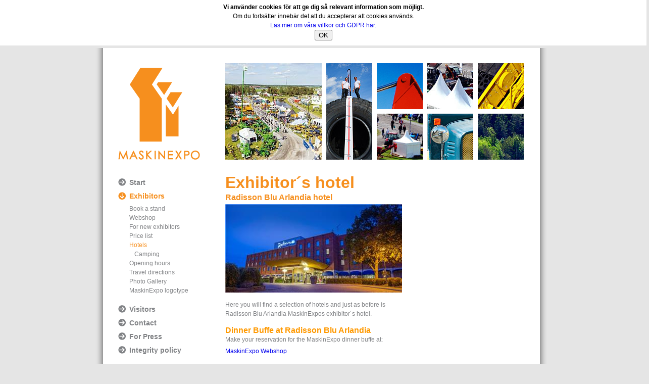

--- FILE ---
content_type: text/html
request_url: https://www.maskinexpo.se/?p=2089&m=1344
body_size: 12626
content:
<!DOCTYPE HTML PUBLIC "-//W3C//DTD HTML 4.01 Transitional//EN" "http://www.w3.org/TR/html4/loose.dtd"> 

<html>
<head>
<meta http-equiv="Content-Type" content="text/html; charset=iso-8859-1" />
	<title>MaskinExpo</title>
	<link rel="STYLESHEET" type="text/css" href="/style/css.asp">
	<link rel="STYLESHEET" type="text/css" href="/include/slimbox/css/slimbox2.css?v=1">
	<link rel="shortcut icon" href="/favicon.ico">
        <script src="https://ajax.googleapis.com/ajax/libs/jquery/1.11.0/jquery.min.js"></script>
	<script language="javascript" src="/include/slimbox/js/slimbox2.js?v=1"></script>
<script language="javascript" src="https://ajax.aspnetcdn.com/ajax/jquery.validate/1.9/jquery.validate.min.js"></script>
	<script language="javascript" src="/default.js"></script>
<script src="/style/coockie.js"></script>	
<meta name="google-site-verification" content="7wT7dzS8BD7Wn0Qw815CsY73zfMb8--VEcjDhyQK5Gs" />
<script type="text/javascript">

  var _gaq = _gaq || [];
  _gaq.push(['_setAccount', 'UA-7463198-1']);
  _gaq.push(['_trackPageview']);

  (function() {
    var ga = document.createElement('script'); ga.type = 'text/javascript'; ga.async = true;
    ga.src = ('https:' == document.location.protocol ? 'https://ssl' : 'http://www') + '.google-analytics.com/ga.js';
    var s = document.getElementsByTagName('script')[0]; s.parentNode.insertBefore(ga, s);
  })();

</script>
<script type="text/javascript">var switchTo5x=true;</script>
<script type="text/javascript" src="https://ws.sharethis.com/button/buttons.js"></script>
<script type="text/javascript">stLight.options({publisher: "ec6de976-edab-440b-9e9e-eb5ba7c0418c"}); </script>
<script>
var _prum = [['id', '5215d00aabe53dd23e000000'],
             ['mark', 'firstbyte', (new Date()).getTime()]];
(function() {
    var s = document.getElementsByTagName('script')[0]
      , p = document.createElement('script');
    p.async = 'async';
    p.src = '//rum-static.pingdom.net/prum.min.js';
    s.parentNode.insertBefore(p, s);
})();
</script>
</head>

<body class="m1188">
<table align="center" id="pageframer" cellpadding="0" cellspacing="0">
<tr id="pageheader">
	<td id="logospace"><a href="/"><img src="images/50/ME-logo.gif" width="162" height="182" alt=""></a></td>
	<td id="imagespace">
		<table id="imageframer" cellpadding="0" cellspacing="9">
    <tr>
      <td rowspan="2"><div class="topimage big"></div></td>
<!--<td rowspan="2"><a target="_self" href="http://www.maskinexpo.se/?p=2198"><img width="191" height="191" alt="" src="/banners/2015/fackfolkfest-by-night-v1-191x191.gif" /></a></div>-->
      <td rowspan="2"><div class="topimage medium"></div></td>
   <!--   <td rowspan="2" colspan="3"><a href="/?p=2213&m=1189"><img src="/images/ME_tavla_o_vinn_orange.png" /></a></td>-->

<td><div class="topimage small"></div></td>
      <td><div class="topimage small"></div></td>
      <td><div class="topimage small"></div></td>
    </tr>
  <tr>
 <td><div class="topimage small"></div></td>
      <td><div class="topimage small"></div></td>
      <td><div class="topimage small"></div></td>
    <!--<td colspan="3">

       <!--<a id="exBanner" href="/customerspecific/maskinexpo/aktboklage.asp" target="_blank"><div class="text"><div class="content"></div></div></a>
<script language="javascript">

var m = '1188';
m = parseInt(m);

// If english --------------
$("#exBanner").attr("href","/customerspecific/maskinexpo/aktboklage.asp");
if(m==1188){
  $("#exBanner").attr("href","/customerspecific/maskinexpo/aktboklage.asp?l=en");
  //var exText=['Thanks for three<br>amazing days!', 'Welcome back<br>May 26-28 2016'];
 // var exText=['Currently <span>1</span> exhibitors<br>at MaskinExpo 2017', 'See current status and<br>book here »'];
 var exText=['See current status and<br>book here »', 'See current status and<br>book here »'];
  //var exText = ['We thank all exhibitors and visitors for participating in','MaskinExpo 2013 and look forward to seeing...','...you again next year.',' Welcome to MaskinExpo 2014 May 22-24...','...at STOXA!'];
} else {
  //var exText=['Tack för tre<br>fantastiska dagar!', 'Välkommen åter<br>26-28 Maj 2016'];
  //var exText=['Just nu har <span>1</span> företag<br>bokat till MaskinExpo 2017', 'Se bokningsläget och<br>boka här »'];
var exText=['Se bokningsläget och<br>boka här »','Se bokningsläget och<br>boka här »'];
  //var exText =['Tack alla utställare och besökare...','...för en bra mässa 2013.<br>Vi ses 22-24 maj 2014'];
}

var exI = 1;

function runBanner() {
  $("#exBanner div.text div.content").fadeOut(300, function(){$(this).html(exText[exI]);}).fadeIn('300');
  exI == (exText.length-1)? exI = 0 : exI++;
  var exTimer = setTimeout(runBanner, 4000);
}
  //$("#exBanner div.text div.content").html(exText[0]);
runBanner();

</script> <!-- fnStyrtext(countDown2014)
    </td>-->
  </tr>
</table>
<script language="javascript" type="text/javascript" src="/style/50/topimages.js"></script>
	</td>
</tr>
<tr id="pagemiddle">
	<td id="navigation">
	<div><a href="/?p=2228&m=1411" class="lev1off"><img src="images/50/nav1off.gif" width="22" height="15" align="texttop" alt="Start">Start</a><br></div><div><a href="/?p=1754&m=1333" class="lev1on"><img src="images/50/nav1on.gif" width="22" height="15" align="texttop" alt="Exhibitors">Exhibitors</a><br></div><div id="level2"><div><a href="/?p=2150&m=1431" class="lev2off">Book a stand</a><br></div><div><a href="/?p=2150&m=1439" class="lev2off">Webshop</a><br></div><div><a href="/?p=2024&m=1417" class="lev2off">For new exhibitors</a><br></div><div><a href="/?p=2085&m=1334" class="lev2off">Price list</a><br></div><div><a href="/?p=2089&m=1344" class="lev2on">Hotels</a><br></div><div id="level3"><div><a href="/?p=2214&m=1485" class="lev3off">Camping</a><br></div></div><div><a href="/?p=2004&m=1399" class="lev2off">Opening hours</a><br></div><div><a href="/?p=1757&m=1400" class="lev2off">Travel directions</a><br></div><div><a href="/?p=2005&m=1401" class="lev2off">Photo Gallery</a><br></div><div><a href="/?p=2212&m=1484" class="lev2off">MaskinExpo logotype</a><br></div></div><div><a href="/?p=2189&m=1403" class="lev1off"><img src="images/50/nav1off.gif" width="22" height="15" align="texttop" alt="Visitors">Visitors</a><br></div><div><a href="/?p=2227&m=1225" class="lev1off"><img src="images/50/nav1off.gif" width="22" height="15" align="texttop" alt="Contact">Contact</a><br></div><div><a href="/?p=2142&m=1412" class="lev1off"><img src="images/50/nav1off.gif" width="22" height="15" align="texttop" alt="For Press">For Press</a><br></div><div><a href="/?p=2230&m=1506" class="lev1off"><img src="images/50/nav1off.gif" width="22" height="15" align="texttop" alt="Integrity policy">Integrity policy</a><br></div><!--<div style="margin-top:20px;"><a href="/?p=2064&m=1310" class="lev1off"><img src="images/50/nav1off.gif" width="22" height="15" align="texttop">Pressackreditering</a><br></div>--> 
	<br><br>	
	<div><a href="/?p=2228&m=1188" class="lev1off"><img src="images/50/Flag-eng.gif" width="31" height="15" align="texttop" alt="English" style="margin-right: 7px;">English</a></div>
<script language="javascript">
  /* Add link to trimtec-logo - the ugly way.
  $(document).ready(function(){
    $("#spons").css("top", $("#pagefootercontent").position().top-230 );
  });
 */
</script>

<div style="margin-top: 30px; text-align:center">
<a href="http://www.stoxa.se" target="_blank"><img src="/images/50/stoxa1.jpg"></a><br><br>
<!--<a href="http://www.maskinleverantorerna.se/maskinexpo" target="_blank"><img src="/images/50/ml1.gif"></a><br><br>-->
<a href="http://www.trimtec.se" target="_blank"><img src="/images/50/trimtec1.gif"></a><br>
<br>
<a href="http://www.smartdok.se/" target="_blank"><img src="/images/50/smartdok.png"></a><br>
<br>
<a style="display:block; border:0; text-align:center" title="Webbplats & bokningssystem levererat av Agriprim AB" href="http://www.agriprim.se" target="_blank"><img src="https://www.agriprim.se/images/agriprim-logo-export.png" border="0" width="32" alt="Webbplats & bokningssystem levererat av Agriprim AB"></a>
<!-- img src="/images/50/100procentfest.gif" style="margin-top:40px;" -->
</div>	
	</td>
	<td id="content">
	<h1 style="line-height: 23.52px;"><span style="line-height: 23.52px;"><font size="6">Exhibitor&acute;s hotel</font></span></h1>

<h2 style="line-height: 16.8px;"><span style="line-height: 16.8px;"><font size="3">Radisson Blu Arlandia hotel</font></span></h2>

<p><img alt="" src="/dotnet/getimage.aspx?img=3645&amp;siteID=50&amp;w=350&amp;h=350" style="border: 0px;" /></p>

<p>Here you will find a selection of hotels and just as before is<br />
Radisson Blu Arlandia MaskinExpos exhibitor&acute;s hotel.</p>

<div>
<h1 style="font-size: 12px; line-height: 16.8px;"><strong style="color: rgb(128, 130, 133); line-height: 18px;"><font color="#ff9900" size="3">Dinner Buffe at Radisson Blu Arlandia</font></strong></h1>

<div>
<div>Make your reservation for the MaskinExpo dinner buffe at:</div>

<div>
<p><a href="https://www.maskinexpo.se/?p=2150">MaskinExpo Webshop</a><br />
<br />
<strong><font color="#ff9900" size="3">Accomodation</font></strong><br />
<br />
Radisson Blu Arlandia MaskinExpo Exhibitor&acute;s hotel.<br />
Price singleroom SEK 1650, dubbleroom SEK 1750<br />
<a href="https://www.radissonblu.com/reservation/cityRateSearch.do?rateSearchForm.crossBrandSearch=thisBrandOnly&amp;rateSearchForm.o[0].c=0&amp;rateSearchForm.forcedHotelSearch=true&amp;rateSearchForm.hotelCodes=STOZQ&amp;rateSearchForm.checkinDate=05/22/2019&amp;rateSearchForm.checkoutDate=05/25/2019&amp;rateSearchForm.numberRooms=1&amp;promotionalCode=MASKIN&amp;language=en&amp;rateSearchForm.o[0].a=1&amp;=undefined&amp;rateSortFilter=(sort(availableRates))">Book Radisson Blu Arlandia</a><br />
<br />
Best Western Arlanda Hotellby<br />
Price singleroom SEK 1180, dubbleroom SEK 1300<br />
<a href="https://www.bestwestern.se/booking-path/hotel-rooms/best-western-arlanda-hotellby-arlanda-88188?iata=&amp;sob=&amp;ssob=&amp;checkInDate=2019-05-23&amp;checkOutDate=2019-05-25&amp;numberOfRooms=1&amp;numAdults%5B0%5D=1&amp;numChild%5B0%5D=0&amp;numAdults%5B1%5D=0&amp;numChild%5B1%5D=0&amp;numAdults%5B2%5D=0&amp;numChild%5B2%5D=0&amp;ratePlan=PROMO&amp;corporateCode=&amp;promoCode=FLASH&amp;BookingButton=Boka">Book Best Western Arlanda Hotellby</a><br />
<br />
Best Western Park Airport Hotel<br />
Price singleroom SEK 1345, dubbleroom SEK 1545<br />
<a href="https://www.bestwestern.se/booking-path/hotel-rooms/best-western-park-airport-hotel-arlandastad-88207?iata=&amp;sob=&amp;ssob=&amp;checkInDate=2019-05-23&amp;checkOutDate=2019-05-25&amp;numberOfRooms=1&amp;numAdults%5B0%5D=1&amp;numChild%5B0%5D=0&amp;numAdults%5B1%5D=0&amp;numChild%5B1%5D=0&amp;numAdults%5B2%5D=0&amp;numChild%5B2%5D=0&amp;ratePlan=PROMO&amp;corporateCode=&amp;promoCode=FLASH&amp;BookingButton=Boka">Book Best Western Park Airport Hotellby</a><br />
<br />
First Hotel Arlanda Airport<br />
Price from SEK 1090<br />
<a href="https://reservations.firsthotels.com/103157?discount=STOXA19&amp;advertisementID=2691647#/guestsandrooms">Book First Hotel Arlanda Airport</a><br />
<br />
First Hotel Lind&ouml; Park<br />
Price from SEK 1090<br />
<a href="https://reservations.firsthotels.com/106638?discount=STOXA19&amp;advertisementID=2691649#/guestsandrooms">Book First Hotel Lind&ouml; Park</a><br />
<br />
Quality Airport Hotel Arlanda<br />
Price from SEK 990<br />
<a href="https://www.nordicchoicehotels.se/quality/maskinexpo/">Book Quality Airport Hotel Arlanda</a><br />
<br />
Good Morning Arlanda<br />
Price singleroom SEK 1150, dubbleroom 1250<br />
<br />
Radisson Blu Uppsala<br />
<a href="https://www.radissonblu.com/reservation/cityRateSearch.do?rateSearchForm.crossBrandSearch=thisBrandOnly&amp;rateSearchForm.o[0].c=0&amp;rateSearchForm.forcedHotelSearch=true&amp;rateSearchForm.hotelCodes=ARNZB&amp;rateSearchForm.checkinDate=05/23/2019&amp;rateSearchForm.checkoutDate=05/25/2019&amp;rateSearchForm.numberRooms=1&amp;promotionalCode=0519MA&amp;language=sv&amp;rateSearchForm.o[0].a=1&amp;=undefined&amp;rateSortFilter=(sort(availableRates))">Book Radisoon Blu Uppsala</a></p>
<br />
<br />
&nbsp;</div>

<div>&nbsp;</div>

<div>&nbsp;</div>
</div>
</div>

<div>&nbsp;</div>

	</td>
</tr>
<tr id="pagefooter">
	<td id="pagefootercontent" colspan="2"><img src="images/50/page_bottom.gif" width="895" height="45" alt=""></td>
</tr>
</table>
</body>
</html>

--- FILE ---
content_type: text/css
request_url: https://www.maskinexpo.se/style/css.asp
body_size: 15310
content:

.error {
	border: 2px solid red;
	color: red;
	margin: 0px 0px 18px 0px;
	padding: 1px 6px 2px 6px;
}
.info{
	border: 2px solid blue;
	color: blue;
	margin: 0px 0px 18px 0px;
	padding: 1px 6px 2px 6px;
}
.imgborder {
	border: 1px solid black;
}
img{behavior:url('/pngbehavior.htc')}
#advList ul, #advList li{display:block; margin:0; padding:0; list-style:none}
#advList li{font-size:10px;}
#advList li.title{padding-top:5px; font-weight:bold; font-size:12px;}
#advList td{vertical-align:top}
body {
	/*background: url('/images/50/grid.gif') no-repeat;
	margin: 0px 30px 0px 57px;*/
	margin: auto;
	font: 12px/18px Arial, Helvetica, sans-seriff;
	background-color: #E5E5E5;
	color: #808285;
}
td {
	font: 12px/18px Arial, Helvetica, sans-seriff;
}
th {
	font: bold 12px/18px Arial, Helvetica, sans-seriff;
	text-align: left;
	color: #f68f1e;
}
h1 {
	font: bold 140%/140% Arial, Helvetica, sans-seriff;
	color: #f68f1e;
	margin: 0px 0px 0px 0px;
}
h2 {
	font: bold 100%/140% Arial, Helvetica, sans-seriff;
	color: #f68f1e;
	margin: 10px 0px 0px 0px;
}
h3 {
	font: bold 170%/140% Arial, Helvetica, sans-seriff;
	color: #f68f1e;
}
h4 {
	font: bold 160%/140% Arial, Helvetica, sans-seriff;
	color: #f68f1e;
}
h5 {
	font: bold 150%/140% Arial, Helvetica, sans-seriff;
	color: #f68f1e;
}
h6 {
	font: bold 140%/140% Arial, Helvetica, sans-seriff;
	color: #f68f1e;
}
p {
	margin: 5px 0px 15px 0px;
}

a {
	text-decoration: none;
	/*color: #8198b8;*/
}
a:hover {
	text-decoration: underline;
	/*color: #0000ff;*/
}
a:visited {
	color: #9702ae;
}
a img {
	border: 0px;
}
#pageframer {
	width: 895px;
	/*height: 100%;*/
	background: url('/images/50/page_bg.gif') repeat-y;}
#pageheader {
}
#logospace {
	padding: 30px 25px 15px 45px;
	vertical-align: bottom;
	width: 162px;
	height: 182px;
}
#imagespace {
	vertical-align: top;
	padding: 21px 45px 6px 16px;
}
#imageframer {}
div.topimage {
  width:91px;
  height:91px;
}
div.topimage.medium { height:191px; }
div.topimage.big {
  width:191px;
  height:191px;
}
#pagemiddle {
	height: 100%;}
#navigation {
	padding: 19px 25px 250px 45px;
	vertical-align: top;
	width: 162px;
	height: 100%;
}
#navigation div {
	margin: 0px 0px 5px 0px;
}
#navigation a.lev1on {
	color: #f68f1e;
	text-decoration: none;
	font: bold 14px/22px Arial, Helvetica, sans-seriff;
}
#navigation a.lev1off {
	color: #808285;
	text-decoration: none;
	font: bold 14px/22px Arial, Helvetica, sans-seriff;
}
#navigation #level2 {
	margin: 5px 0px 17px 22px;
}
#navigation #level2 div {
	margin: 0px 0px 0px 0px;
}
#navigation a.lev2on {
	color: #f68f1e;
	text-decoration: none;
	font: Normal 12px/18px Arial, Helvetica, sans-seriff;
}
#navigation a.lev2off {
	color: #808285;
	text-decoration: none;
	font: Normal 12px/18px Arial, Helvetica, sans-seriff;
}

#navigation #level3 {
	margin: 5px 0px 17px 30px;
}
#navigation #level3 div {
	margin: 0px 0px 0px 10px;
}
#navigation a.lev3on {
	color: #f68f1e;
	text-decoration: none;
	font: Normal 12px/18px Arial, Helvetica, sans-seriff;
}
#navigation a.lev3off {
	color: #808285;
	text-decoration: none;
	font: Normal 12px/18px Arial, Helvetica, sans-seriff;
}
#navigation a img {
	border: 0px;
}
#content {		
	padding: 19px 55px 0px 25px;
	vertical-align: top;
	height: 100%;
}
#column1 {
	padding: 0px 25px 0px 0px;
	width: 351px;
	vertical-align: top;
	height: 100%;}
#column2 {
	padding: 0px 0px 0px 25px;
	vertical-align: top;
	height: 100%;
	/*background: url('/images/50/web/branschmassa_a.gif') no-repeat 50px bottom;*/
}
#pagefooter {}
#pagefootercontent {
	height: 45px;
}
.imageplaceholder {
	background: white;
	overflow: hidden;
	color: white;
}
.tblColors {font: 12px Arial, Verdana, Helvetica, Sans-Serif}


#dt_meCompanyID{
width: 230px;
}

#divQuote{
	padding:12px;
	border:solid 6px #f68f1e;
	position:relatiave;
}
#divQuote h1{
	margin: 0px;
	font: bold 190%/110% Arial, Helvetica, sans-serif;
	text-align:center;
}
#divQuote p.pName{
	text-align:right;
	font-size: 10px;
	font-weight:bold;
	margin:5px 0px;
}
#divQuote p.pDesc{
	margin:0px;
	font-size:12px;
}

#divVisitors{
width:381px;
height:106px;
position:relative; 
background:url(/images/50/meVisitors.gif) no-repeat left top;
}

#divVisitors table{
width:130px;
position:absolute;
right: 10px;
bottom: 6px;
font-size:11px;
}

#form32 table.formtable{
width:100%;
}

#form43 table.formtable{border-collapse: collapse;}
#form43 th{width:150px}
#form43 th, #form43 td{vertical-align:top; padding: 5px 10px 5px 0; border-bottom:solid 1px #ccc;}

#form32 table.formtable th{
vertical-align:top;
}

#form32 table.formtable td{
padding-bottom:10px;
vertical-align:top;
font-weight:bold;
}


#form32 textarea, #s_32_440, #s_32_446, #s_32_460, #s_32_461, #s_32_462{
font: 11px Arial, Helvetica, Sans-Serif;
border: solid 1px #ccc;
}

#rowID_335 th, #rowID_336 th, #rowID_338 th, #rowID_341 th, #rowID_344 th, #rowID_348 th, #rowID_351 th, #rowID_354 th, #rowID_357 th, #rowID_360 th, #rowID_363 th, #rowID_366 th, #rowID_369 th, #rowID_372 th, #rowID_375 th, #rowID_378 th, #rowID_381 th, #rowID_384 th, #rowID_387 th, #rowID_390 th, #rowID_393 th, #rowID_396 th, #rowID_399 th, #rowID_402 th, #rowID_406 th, #rowID_409 th, #rowID_412 th, #rowID_415 th, #rowID_418 th, #rowID_421 th, #rowID_424 th, #rowID_427 th, #rowID_430 th, #rowID_433 th, #rowID_436 th, #rowID_439 th, #rowID_442 th, #rowID_445 th, #rowID_448 th, #rowID_451 th, #rowID_454 th, #rowID_456 th, #rowID_459 th{
border-left:solid 5px #ccc;
background:url(/images/50/bgf.gif) repeat-y right top #f0f0f0;
padding-left:5px;
color:#000;
}


#form44 table.formtable td, #form44 table.formtable th{vertical-align:top;}
#rowID_931 th, #rowID_932 th, #rowID_935 th, #rowID_938 th, #rowID_941 th, #rowID_989 th, #rowID_944 th, #rowID_947 th, #rowID_950 th,#rowID_953 th,  #rowID_962 th, #rowID_979 th, #rowID_965 th,#rowID_968 th, #rowID_970 th{border-left:solid 5px #ccc; background:url(/images/50/bgf.gif) repeat-y right top #f0f0f0; padding-left:5px; color:#000;}

#form28 table.formtable{width:100%}
#form28 table.formtable tr{display:table-row !important;}
#form28 table.formtable th{padding:6px 0px; vertical-align:top; border-bottom:dashed 1px #ccc; width:150px}
#form28 table.formtable td{padding:6px 0px; border-bottom:dashed 1px #ccc;}
#form28 table.formtable td textarea{font: 9pt Arial, Helvetica, Sans-Serif; border: solid 1px #ccc; width:200px;}
#s_28_465, #s_28_473{font: 9pt Arial, Helvetica, Sans-Serif; border: solid 1px #ccc;}
#form28 table.formtable td p{text-align:right;}
#form28 table.formtable td p input{margin-left:5px;}

#form34{border-collapse:collapse;}
#form34 td, #form34 th{text-align:left; vertical-align:top;padding:3px; border-top:dotted 1px #ccc;}
#form34 td{vertical-align:middle;}

#rowID_496 th, #rowID_496 td{border:0 none;}
#rowID_498 th, #rowID_498 td{border:0 none;}
#rowID_491 th, #rowID_491 td{border:0 none;}
#rowID_497 th, #rowID_497 td{border:0 none;}

#divBesokare09{width:350px; height:319px; background: url(/images/50/me_besokare10.jpg) no-repeat left top; position:relative}
#divBesokare09 table{position:absolute; left:15px; top:38px;}

#rowID_618 th, #rowID_619 th, #rowID_621 th, #rowID_624 th, #rowID_633 th, #rowID_636 th, #rowID_639 th, #rowID_642 th, #rowID_645 th, #rowID_648 th, #rowID_654 th, #rowID_657 th, #rowID_660 th, #rowID_663 th, #rowID_666 th, #rowID_675 th, #rowID_681 th, #rowID_684 th, #rowID_687 th, #rowID_693 th, #rowID_696 th, #rowID_702 th, #rowID_720 th, #rowID_723 th, #rowID_725 th, #rowID_731 th, #rowID_734 th, #rowID_737 th, #rowID_743 th, #rowID_740 th{
border-left:solid 5px #ccc;
background:url(/images/50/bgf.gif) repeat-y right top #f0f0f0;
padding-left:5px;
color:#000;
}

.formLabel_51 th{
border-left:solid 5px #ccc;
background:url(/images/50/bgf.gif) repeat-y right top #f0f0f0;
padding-left:5px;
color:#000;
}


#form38 th, #form38 td{padding-bottom:10px;}

#cntdwn{font-size:11pt;}
 
.jqmWindow {
    display: none;
    position: absolute;
    top: 100px;
    left: 50%;
    margin-left: -250px;
    width: 500px;
    height: 360px;
}
.jqmOverlay { background-color: #fff; }

* html .jqmWindow {position: absolute; top: expression((document.documentElement.scrollTop || document.body.scrollTop) + Math.round(17 * (document.documentElement.offsetHeight || document.body.clientHeight) / 100) + 'px');
}
#form45 td br{display:none}
#form45 td input[type="radio"]{margin-left:20px; position:relative; top:1px;}
#rowID_1002 th, #rowID_992 th{font-size:16px; text-shadow:0 1px 0 #fff; line-height:16px; border-bottom:solid 1px #ccc; padding:15px 0 2px 0; text-shadow:0 2px 2px #ddd; color:#666;}
#rowID_1012 th, #rowID_1012 td{padding:20px 0;}
#rowID_1014 th{padding-top:20px; font: 12px Arial, Helvetica, Sans-serif; color:#666;}
#rowID_1014 th span{font-weight:bold; color:#f90;}
#save_45{background-color:#f90; border:solid 1px #c60; border-radius: 3px; box-shadow:0 2px 3px #ccc; font:14px Arial, Helvetica; font-weight:bold; color:#fff; text-align:center; width:100px; padding:5px; text-shadow:0 -1px 0 #c60;}
#form45 label.error{color:#600; border:0 none; padding:0; margin:0;}
#form45 .valid, #form45 .error{margin:0;}

#form48 th, #form48 td{vertical-align:top; color:#333}
#rowID_1068 th, #rowID_1069 th{font-size:14px; padding-top:10px;color:#f90;}

label.invalid{
    float: none;
    color: red;
    padding-left: .5em;
    vertical-align: top;
    display: block;
}

#rowID_1080 td{white-space:nowrap;}

.importantnote{padding:10px; text-shadow:0 1px 0 #fff; border:solid 2px #966; color:#633;background: #fff5f5;
background: -moz-linear-gradient(-45deg,  #fff5f5 0%, #ffdddd 100%);
background: -webkit-gradient(linear, left top, right bottom, color-stop(0%,#fff5f5), color-stop(100%,#ffdddd));
background: -webkit-linear-gradient(-45deg,  #fff5f5 0%,#ffdddd 100%);
background: -o-linear-gradient(-45deg,  #fff5f5 0%,#ffdddd 100%);
background: -ms-linear-gradient(-45deg,  #fff5f5 0%,#ffdddd 100%);
background: linear-gradient(-45deg,  #fff5f5 0%,#ffdddd 100%);
filter: progid:DXImageTransform.Microsoft.gradient( startColorstr='#fff5f5', endColorstr='#ffdddd',GradientType=1 );
-webkit-border-radius: 3px;
-moz-border-radius: 3px;
border-radius: 3px;
box-shadow:0 2px 4px rgba(0,0,0,.2);
margin-bottom:20px;
}
.importantnote h1,
.importantnote h2,
.importantnote h3{margin:0; padding:0; font: 16px/20px Arial; color:#c00;}
.importantnote a{color:#900; font-weight:bold;}

table.formtable{width:100%;}
table.formtable th{vertical-align:top;}
table.formtable th, table.formtable td{padding:10px 0;}
table.formtable input[type='text'], 
table.formtable textarea{font:12px Arial, Helvetica; color:#666;}

#form52 th{width:220px;}
#form52 table.formtable input[type='text'], 
#form52 table.formtable textarea{width:100%;}

/* RSS IMPORT */
#contentrssfeed li{}
#contentrssfeed li a{display:block; color:#000; text-decoration:none; margin-bottom:10px;}
#contentrssfeed li a:hover span.title{color:#f68f1e; text-decoration:underline}
#contentrssfeed li a span{display:block;}
#contentrssfeed li a span.title{font-weight:bold;}
#contentrssfeed li a span.date{color:#999;}

#btnOpenCP, input.btnOrange{width:150px; height:40px; border:0 none; cursor:pointer; /*text-indent:-4000px;*/ overflow:hidden; background:url(/customerSpecific/maskinexpo/images/bt.gif) no-repeat center center; color:#fff;}

div.rightcol{
  padding:0; 
  text-align:center; 
  width:180px;
}

#exBanner{
display:block;
padding:14px 10px 10px 15px;
background: #ffa84c;
background: -moz-linear-gradient(top,  #ffa84c 0%, #ff7b0d 100%);
background: -webkit-gradient(linear, left top, left bottom, color-stop(0%,#ffa84c), color-stop(100%,#ff7b0d));
background: -webkit-linear-gradient(top,  #ffa84c 0%,#ff7b0d 100%);
background: -o-linear-gradient(top,  #ffa84c 0%,#ff7b0d 100%);
background: -ms-linear-gradient(top,  #ffa84c 0%,#ff7b0d 100%);
background: linear-gradient(top,  #ffa84c 0%,#ff7b0d 100%);
filter: progid:DXImageTransform.Microsoft.gradient( startColorstr='#ffa84c', endColorstr='#ff7b0d',GradientType=0 );
text-decoration:none;
height:67px;
}

#exBanner:hover{color:#630 !important; text-shadow:0 1px 1px rgba(255,255,255,.3) !important; text-decoration:none !important;}


#exBanner div.text{font: 21px/28px Arial, Helvetica; color:#fff; text-shadow:0 -1px 1px rgba(0,0,0,.2); height:55px;}

#exBanner div.text span{font-size:27px; font-weight:bold; position:relative; top:1px;}

div.countDownBanner {
  text-align:center;
  display: block;
  margin:0;
  color:#fff;
  font: 16px Arial, Helvetica, sans-serif;
  line-height:24px;
  padding: 10px 10px 10px 50px;
  background: url("/images/50/countdown2.jpg") no-repeat scroll left top #ffa84c;
  letter-spacing:-.5px;
  /*background: -moz-linear-gradient(top, #ffa84c 0%, #ff7b0d 100%);
  background: -webkit-gradient(linear, left top, left bottom, color-stop(0%, #ffa84c), color-stop(100%, #ff7b0d));
  background: -webkit-linear-gradient(top, #ffa84c 0%, #ff7b0d 100%);
  background: -o-linear-gradient(top, #ffa84c 0%, #ff7b0d 100%);
  background: -ms-linear-gradient(top, #ffa84c 0%, #ff7b0d 100%);
  background: linear-gradient(top, #ffa84c 0%, #ff7b0d 100%);
filter: progid:DXImageTransform.Microsoft.gradient( startColorstr='#ffa84c', endColorstr='#ff7b0d', GradientType=0 );*/

  text-decoration: none;
  width:230px;
  height: 70px;
  color:#fff;
  text-shadow: 0 -1px 0 #ff7b0d;
}

div.countDownBanner a{text-decoration:none; color:#fff;}
div.countDownBanner a:hover{color:#fd0;}
div.countDownBanner small{font-size:16px; margin:0; display:inline; padding:0;}

#form57 table.formtable{width:100%;}
#form57 table.formtable th{width:180px;}
#form57 table.formtable textarea{width:100%; font: 12px Arial, Helvetica;}
#form57 #rowID_1389{display:none !important;}

body.m1240 .svenska{display:inherit !important;}
body.m1240 .engelska{display:none !important;}
body.m1188 .svenska{display:none !important;}
body.m1188 .engelska{display:inherit !important;}

/*--- Eventkalender --- */
div.eventday{border:solid 1px #ccc; border-radius:3px; margin:10px 0; box-shadow: 0 2px 5px #ddd;}
div.eventday table{width:100%;}
div.eventday th{margin:0;color:#c60; background:#eee; padding:5px;text-transform:uppercase; text-shadow:0 1px 0 #fff;}
div.eventday .start{width:40px;}
div.eventday .last{text-align:right;text-transform:inherit;}
div.eventday td{border-top:solid 1px#ccc; padding:2px 4px; vertical-align:top; text-align:left;}
div.eventday td span{font-size:10px; color:#999;}
div.eventday .hidden{display:none;}
div.eventday tr.desc td{background:#eee; text-shadow:0 1px 0 #fff; font-size:11px; color:#666;box-shadow:inset 0 2px 4px #ccc;padding:10px 10px 7px 10px;}
div.eventday tr.event{cursor:pointer;}
div.eventday tr.event.active td{background:#eee;}

.formLabel th{font-size:16px !important; padding: 15px 5px 5px 5px !important; background:url(/images/50/labelshade.jpg) no-repeat left bottom; text-shadow:0 1px 0 #fff;}

--- FILE ---
content_type: application/javascript
request_url: https://www.maskinexpo.se/style/coockie.js
body_size: 3079
content:
var cookiesUrl = "/?p=2229&m=1504";

$(document).ready(function(){
  addSitesHeader();
});

function cookiesAccepted(){
    var name = "cookies_accepted=";
    var retval = "";
    var ca = document.cookie.split(';');
    for(var i=0; i<ca.length; i++) {
        var c = ca[i];
        while (c.charAt(0)==' ') c = c.substring(1);
        if (c.indexOf(name) != -1) retval = c.substring(name.length,c.length);
    }
    if(retval.length>0) retval = true; else retval = false;
    return retval;
}

function btnAccept() {
{document.cookie="cookies_accepted=yes; expires=Tue, 31 Dec 2030 12:00:00 UTC";$("#site_cookies").hide();}
}

function addSitesHeader(){


  var site_header_css = '<style type="text/css">' +
  '#site_cookies{position:relative;padding:10px; margin:-5px -5px 5px -5px; background:#fff; color:#000; text-align:center;}' +
  //'#site_cookies a.cookie_close{padding:2px 6px; margin:0; position:absolute;right:10px; top:10px; background:#333; color:#fff; text-decoration:none; border-radius:40px; display:block;}' +
  '#site_network_header{display:none; position:relative; margin:-5px -5px 10px -5px;  height:40px; background:#000; background:rgba(0,0,0,.5);}' +
  '#site_network_header ul{list-style:none; width:1000px; margin:0 auto; padding:0; position:relative; height:40px; overflow:visible;}' +
  '#site_network_header ul li{list-style:none; margin:0; padding:0; float:left; height:40px;}' +
  '#site_network_header ul li.site a{display:block; padding: 5px 10px; height:30px; overflow:hidden; text-indent:-10000px;background-repeat:no-repeat; background-position:center center;}' +
  '#site_network_header ul li.site a:hover{background-color:#000;}' +
  '#site_network_header ul li.site.active a{background-color:#fff;}' +
  '#site_network_header ul li.intro{float:none; position:absolute; left:-150px; color:#fff; text-align:right; width:140px; line-height:14px; font-size:11px; padding-top:5px;}' +
  '#site_network_header ul li.login{float:none; position:absolute; right:0; color:#fff; text-align:right;}' +
  '#site_network_header ul li.login a{color:#fff;display:block; line-height:38px;}' +
  '</style>';


  var style = '' +
  'width:100px; '

  $("body").prepend(site_header_css);

  $("#site_network_header").slideDown(200);

  if(!cookiesAccepted()){
      var cookieMessage = ''+
      '<b>Vi anv&auml;nder cookies f&ouml;r att ge dig s&aring; relevant information som m&ouml;jligt.</b><br />'+
      'Om du forts&auml;tter inneb&auml;r det att du accepterar att cookies anv&auml;nds.<br />'+
      '<a href="'+cookiesUrl+'">L&auml;s mer om v&aring;ra villkor och GDPR h&auml;r.</a><br />'+
	  '<button onclick="btnAccept()">OK</button>';
	  
      $("body").prepend('<div id="site_cookies">'+cookieMessage+'</div>'); //<a class="cookie_close" href="#close_me">&#10006;</a>
      //$("a,button,input[type='submit'],input[type='button']").on("click",function(){document.cookie="cookies_accepted=yes; expires=Tue, 31 Dec 2030 12:00:00 UTC";$("#site_cookies").hide();});
    }
    

    
}

--- FILE ---
content_type: application/javascript
request_url: https://www.maskinexpo.se/style/50/topimages.js
body_size: 708
content:
$(document).ready(function(e) {	$("div.topimage").each(function(index, element) {		var dir = "91x91"; var imgid = -1;		var smallid = -1;		var s_cnt = 20;		var m_cnt = 7;		var l_cnt = 8;		if( $(this).hasClass("small") ){			if(smallid<0){				smallid = Math.round(Math.random()*(s_cnt-1))+1;				imgid = smallid;			} else {				imgid = imgid+index;			}			if(imgid>s_cnt) imgid = 0+index;					} else if ($(this).hasClass("medium") ){			dir = "91x191";			imgid = Math.round(Math.random()*(m_cnt-1))+1		} else if ($(this).hasClass("big") ){			dir = "191x191";			imgid = Math.round(Math.random()*(l_cnt-1))+1		}		$(this).html('<img src="/images/50/topimages/'+dir+'/'+imgid+'.jpg">');	});});

--- FILE ---
content_type: application/javascript
request_url: https://www.maskinexpo.se/default.js
body_size: 227
content:
function fixMail(){
	
	var links = document.getElementsByTagName("a"); 
	for (var i = 0; i < links.length; i++) { 
	  if(links[i].href.indexOf('.p9')>-1){
		links[i].href=links[i].href.replace(/\.p9/g, "");
	  }
	}
	
}